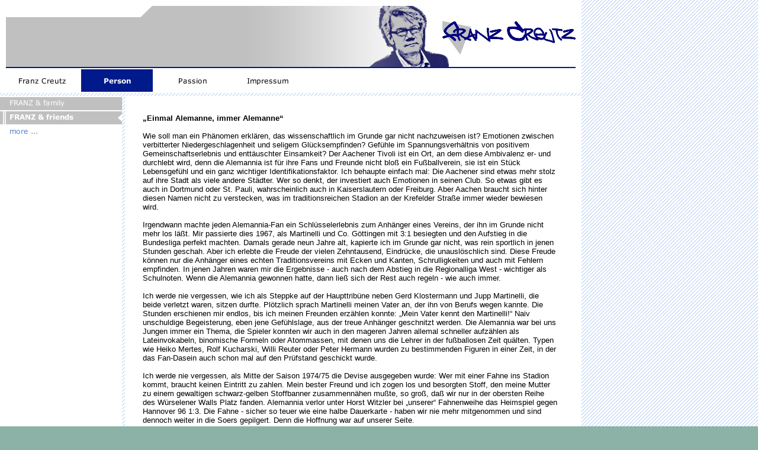

--- FILE ---
content_type: text/html
request_url: http://franz-creutz.de/hans-peter-leisten.html
body_size: 13787
content:
<!DOCTYPE html PUBLIC "-//W3C//DTD HTML 4.01 Transitional//EN" "http://www.w3.org/TR/html4/loose.dtd">
<html><head><META http-equiv="Content-Type" content="text/html; charset=UTF-8"><title>Hans-Peter Leisten</title><meta http-equiv="X-UA-Compatible" content="IE=EmulateIE7" ><meta content="" name="description"><meta name="keywords" content=""><meta content="false" http-equiv="imagetoolbar"><link type="text/css" href="mediapool/30/304819/resources/custom_1379434737018.css" rel="stylesheet"><style type="text/css">
  		* html td.content_right { background-image: none; filter:progid:DXImageTransform.Microsoft.AlphaImageLoader(src='designs/design4002/color10/images/footer.png', sizingMethod='scale');}
		* html #totop {  background-image: none; filter:progid:DXImageTransform.Microsoft.AlphaImageLoader(src='designs/design4002/color10/images/totop.png', sizingMethod='scale');}
		* html #totop:hover {  background-image: none; filter:progid:DXImageTransform.Microsoft.AlphaImageLoader(src='designs/design4002/color10/images/totop_hover.png', sizingMethod='scale');}		
  	</style></head><body><script type="text/javascript" language="JavaScript" src="js/mm.js"></script><script type="text/javascript" language="JavaScript" src="sound/playsound.js"></script><div id="body"><a id="top"><img alt="" src="images/i.gif"></a><table border="0" cellspacing="0" cellpadding="0" id="big_wrap" width="982"><tr><td colspan="4"><table border="0" cellspacing="0" cellpadding="0" width="100%" class="titlebar"><tr class="content"><td colspan="5"><img alt="" height="10px" src="images/i.gif"></td></tr><tr class="content"><td rowspan="2"><img alt="" width="10px" src="images/i.gif"></td><td align="left"><img alt="" src="designs/design4002/color10/images/head_left_kv.png"></td><td valign="top" align="center" style="background-repeat:y; background-image:url('designs/design4002/color10/images/bg_head.png');" width="100%"></td><td align="right"><img alt="" src="mediapool/30/304819/resources/keyvisual/customkey.png" name="keyvisual" id="keyvisual"></td><td rowspan="2"><img alt="" width="10px" src="images/i.gif"></td></tr><tr><td colspan="3" id="hline"><img alt="" height="2px" src="images/i.gif"></td></tr></table><img alt="" src="mediapool/30/304819/resources/slogan_4002_10_0.png" name="slogan" id="slogan"></td></tr><tr><td colspan="4" id="menuwrap" class="content"><div id="menue"><div class="menuepunkt_1"><a onMouseOut="MM_swapImgRestore()" onMouseOver="
        MM_swapImage('menuimg16143262',''
        ,'mediapool/30/304819/resources/tree/16143262_1972247686a.png',1)
      " href="index.html"><img src="mediapool/30/304819/resources/tree/16143262_1972247686.png" border="0" alt="Franz Creutz" title="Franz Creutz" name="menuimg16143262"></a><script type="text/javascript">MM_preloadImages('mediapool/30/304819/resources/tree/16143262_1972247686a.png')</script></div><div class="menuepunkt_1"><a href="person.html"><img src="mediapool/30/304819/resources/tree/16228372_1131555693c.png" border="0" alt="Person" title="Person" name="menuimg16228372"></a></div><div class="menuepunkt_1"><a onMouseOut="MM_swapImgRestore()" onMouseOver="
        MM_swapImage('menuimg2930301',''
        ,'mediapool/30/304819/resources/tree/2930301_381696556a.png',1)
      " href="passion.html"><img src="mediapool/30/304819/resources/tree/2930301_381696556.png" border="0" alt="Passion" title="Passion" name="menuimg2930301"></a><script type="text/javascript">MM_preloadImages('mediapool/30/304819/resources/tree/2930301_381696556a.png')</script></div><div class="menuepunkt_1"><a onMouseOut="MM_swapImgRestore()" onMouseOver="
        MM_swapImage('menuimg8494681',''
        ,'mediapool/30/304819/resources/tree/8494681_1844043764a.png',1)
      " href="impressum.html"><img src="mediapool/30/304819/resources/tree/8494681_1844043764.png" border="0" alt="Impressum" title="Impressum" name="menuimg8494681"></a><script type="text/javascript">MM_preloadImages('mediapool/30/304819/resources/tree/8494681_1844043764a.png')</script></div></div></td></tr><tr><td colspan="4"><img alt="" height="5px" src="images/i.gif"></td></tr><tr><td valign="top" id="submenue" class="content" width="206"><div class="menuepunkt_2"><a onMouseOut="MM_swapImgRestore()" onMouseOver="
        MM_swapImage('menuimg6126021',''
        ,'mediapool/30/304819/resources/tree/6126021_1881273017a.png',1)
      " href="franz-family.html"><img src="mediapool/30/304819/resources/tree/6126021_1881273017.png" border="0" alt="FRANZ &amp; family" title="FRANZ &amp; family" name="menuimg6126021"></a><script type="text/javascript">MM_preloadImages('mediapool/30/304819/resources/tree/6126021_1881273017a.png')</script></div><div class="menuepunkt_2"><a href="franz-friends.html"><img src="mediapool/30/304819/resources/tree/2930343_173511248c.png" border="0" alt="FRANZ &amp; friends" title="FRANZ &amp; friends" name="menuimg2930343"></a><div id="separator"></div><div class="menuepunkt_3"><a onMouseOut="MM_swapImgRestore()" onMouseOver="
        MM_swapImage('menuimg3020275',''
        ,'mediapool/30/304819/resources/tree/3020275_671646761a.png',1)
      " href="more.html"><img src="mediapool/30/304819/resources/tree/3020275_671646761.png" border="0" alt="more ..." title="more ..." name="menuimg3020275"></a><script type="text/javascript">MM_preloadImages('mediapool/30/304819/resources/tree/3020275_671646761a.png')</script></div></div><script type="text/javascript">
		if (typeof document.all != 'undefined') {
			var counter = document.getElementById('vcounter');
			if (counter) {
				if (counter.parentNode) {
					var tdAboveCounterWidth = counter.parentNode.getAttribute("width");
					if (tdAboveCounterWidth) {
						counter.style.width = tdAboveCounterWidth;
					}
				}
			}
		}
		</script><img alt="" width="206" src="images/i.gif"></td><td width="5" rowspan="4"><img alt="" width="5" src="images/i.gif"></td><td class="content"><div id="content_wrap"><table cellspacing="0" cellpadding="0" border="0" width="100%">
<tr>
<td width="100%">
<div align="left"><p><font size="2"><b>&#8222;Einmal Alemanne, immer Alemanne&#8220;</b><br>
<br>
Wie soll man ein Ph&#228;nomen erkl&#228;ren, das wissenschaftlich im Grunde gar
nicht nachzuweisen ist? Emotionen zwischen verbitterter
Niedergeschlagenheit und seligem Gl&#252;cksempfinden? Gef&#252;hle im
Spannungsverh&#228;ltnis von positivem Gemeinschaftserlebnis und
entt&#228;uschter Einsamkeit? Der Aachener Tivoli ist ein Ort, an dem diese
Ambivalenz er- und durchlebt wird, denn die Alemannia ist f&#252;r ihre Fans
und Freunde nicht blo&#223; ein Fu&#223;ballverein, sie ist ein St&#252;ck
Lebensgef&#252;hl und ein ganz wichtiger Identifikationsfaktor. Ich behaupte
einfach mal: Die Aachener sind etwas mehr stolz auf ihre Stadt als
viele andere St&#228;dter. Wer so denkt, der investiert auch Emotionen in
seinen Club. So etwas gibt es auch in Dortmund oder St. Pauli,
wahrscheinlich auch in Kaiserslautern oder Freiburg. Aber Aachen
braucht sich hinter diesen Namen nicht zu verstecken, was im
traditionsreichen Stadion an der Krefelder Stra&#223;e immer wieder bewiesen
wird.<br>
<br>
Irgendwann machte jeden Alemannia-Fan ein Schl&#252;sselerlebnis zum
Anh&#228;nger eines Vereins, der ihn im Grunde nicht mehr los l&#228;&#223;t. Mir
passierte dies 1967, als Martinelli und Co. G&#246;ttingen mit 3:1 besiegten
und den Aufstieg in die Bundesliga perfekt machten. Damals gerade neun
Jahre alt, kapierte ich im Grunde gar nicht, was rein sportlich in
jenen Stunden geschah. Aber ich erlebte die Freude der vielen
Zehntausend, Eindr&#252;cke, die unausl&#246;schlich sind. Diese Freude k&#246;nnen
nur die Anh&#228;nger eines echten Traditionsvereins mit Ecken und Kanten,
Schrulligkeiten und auch mit Fehlern empfinden. In jenen Jahren waren
mir die Ergebnisse - auch nach dem Abstieg in die Regionalliga West -
wichtiger als Schulnoten. Wenn die Alemannia gewonnen hatte, dann lie&#223;
sich der Rest auch regeln - wie auch immer. <br>
<br>
Ich werde nie vergessen, wie ich als Steppke auf der Haupttrib&#252;ne neben
Gerd Klostermann und Jupp Martinelli, die beide verletzt waren, sitzen
durfte. Pl&#246;tzlich sprach Martinelli meinen Vater an, der ihn von Berufs
wegen kannte. Die Stunden erschienen mir endlos, bis ich meinen
Freunden erz&#228;hlen konnte: &#8222;Mein Vater kennt den Martinelli!&#8220; Naiv
unschuldige Begeisterung, eben jene Gef&#252;hlslage, aus der treue Anh&#228;nger
geschnitzt werden. Die Alemannia war bei uns Jungen immer ein Thema,
die Spieler konnten wir auch in den mageren Jahren allemal schneller
aufz&#228;hlen als Lateinvokabeln, binomische Formeln oder Atommassen, mit
denen uns die Lehrer in der fu&#223;ballosen Zeit qu&#228;lten. Typen wie Heiko
Mertes, Rolf Kucharski, Willi Reuter oder Peter Hermann wurden zu
bestimmenden Figuren in einer Zeit, in der das Fan-Dasein auch schon
mal auf den Pr&#252;fstand geschickt wurde. <br>
<br>
Ich werde nie vergessen, als Mitte der Saison 1974/75 die Devise
ausgegeben wurde: Wer mit einer Fahne ins Stadion kommt, braucht keinen
Eintritt zu zahlen. Mein bester Freund und ich zogen los und besorgten
Stoff, den meine Mutter zu einem gewaltigen schwarz-gelben Stoffbanner
zusammenn&#228;hen mu&#223;te, so gro&#223;, da&#223; wir nur in der obersten Reihe des
W&#252;rselener Walls Platz fanden. Alemannia verlor unter Horst Witzler bei
&#8222;unserer&#8220; Fahnenweihe das Heimspiel gegen Hannover 96 1:3. Die Fahne -
sicher so teuer wie eine halbe Dauerkarte - haben wir nie mehr
mitgenommen und sind dennoch weiter in die Soers gepilgert. Denn die
Hoffnung war auf unserer Seite. <br>
<br>
Und dann kamen die tollen Jahre, in den Erhard Ahmann auf dem
Trainer-Sessel sa&#223;. Als Spieler wie Jo &#8222;Monti&#8220; Montanes, Matthias
Schipper, Wayne Thomas und Winnie Stradt eine Euphorie entfachten, die
sich in unbeschreiblichem Konfettiregen entludt. Fu&#223;ball-Deutschland
blickte damals auf den Tivoli und seine au&#223;ergew&#246;hnlichen Fans.
Allerdings auch, als sich der hoffnungsvolle Libero Rainer R&#252;hle 1981
das Leben nahm. Damals blieben erstmals die Uhren f&#252;r kurze Zeit
stehen, Tore und Punkte wurden Nebensache. Die Erfolgskurve bekam einen
Knick. <br>
So paradox dies klingen mag, aber der Fu&#223;ball zeigte gerade damals sein
menschliches Gesicht. Es waren immer die ehrlichen Typen, die sich in
Aachen schnell in die Herzen des Publikums spielten. Leute wie &#8222;Monti&#8220;,
der Werner Fuchs 1984 beim Neuaufbau half und in Spielern vom Schlag
eines Eugen Hach, Gernot Ruof und Andreas Brandts Gleichgesinnte fand.
Ihnen verzieh man auch Niederlagen. Unvergessen das 0:2 im Pokal am 22.
Dezember 1985 gegen Borussia M&#246;nchengladbach: Nach dem Schlu&#223;pfiff
mu&#223;te das Fuchs-Team zwei Ehrenrunden laufen - als Unterlegener. Sicher
auch ein Schl&#252;sselerlebnis, nicht nur weil die Gladbacher Mannschaft
ebenso unfair agierte wie ihr mitgereistes Publikum. Die Alemannia-Fans
haben immer honoriert, wenn eine Formation auf dem Rasen das Letzte
gegeben hat. Der Tivoli braucht Ehrlichkeit, keine Stars und keine
Show. <br>
<br>
Doch genau die bleibenden Qualit&#228;ten waren vor zehn Jahren verloren
gegangen. Spielern wie Waldemar Prusik, Detlef Krella oder Michail
Rousajew war letztlich egal, wo sie Fu&#223;ball spielten. Der Absturz in
die Drittklassigkeit 1990 war programmiert. Auch Fu&#223;ballgeschichte
wiederholt sich. Die Fu&#223;ballbegeisterten, die stets
&#252;berdurchschnittlich stark zum Tivoli str&#246;mten, hatten auch in der
Oberliga beziehungsweise sp&#228;ter der Regionalliga ein untr&#252;gliches
Gef&#252;hl daf&#252;r, wer sich mit dem Verein, der Stadt und damit auch mit
ihnen identifizierte. Und das waren nicht allzu viele. Gerade deshalb
wurde Werner Fuchs bei seiner R&#252;ckkehr mit offenen Armen empfangen.
Deshalb gestand man ihm auch Zeit und eine sportliche Durststrecke zu. <br>
Er hat die Fans nicht entt&#228;uscht und bleibt nicht nur deshalb &#252;ber
seinen tragischen Tod hinaus Ma&#223;stab und Handlungsvorgabe. 130.000 Fans
in der dritten Liga 1998/99 sprechen B&#228;nde. Tr&#228;nen der Trauer und der
Freude pr&#228;gten das Stimmungsbild im Jahr 99 des Bestehens der
Alemannia. Die Ambivalenz der Gef&#252;hle wird zur bleibenden Konstanten.
Genau wie eine untr&#252;gliche Feststellung: Der Tivoli ist ein Pfund, mit
dem die Alemannia wuchern kann. Ein sicheres Pfand, auch in der 2.
Bundesliga. Die Aachener lieben ihre Alemannia. Auch diejenigen, die am
schnellsten und am lautesten schimpfen, denn bei ihnen ist - oft hinter
Schimpfkaskaden versteckt - die Entt&#228;uschung am gr&#246;&#223;ten. Frei nach dem
Leitspruch anderer Traditionsclubs sagen n&#228;mlich im Grunde ihres
Herzens die meisten Anh&#228;nger: &#8222;Einmal Alemanne, immer Alemanne.&#8220; Ein
sicherlich unerkl&#228;rliches Ph&#228;nomen - Gottseidank.<br>
<br>
(Hans-Peter Leisten in "Der Tivoli-R&#252;ckblick - Alemannia Aachen 1949-1999")<br>
<br>
</font></p>
<div align="right"><font size="1"><a href="franz-friends.html">zur&#252;ck</a></font><br>
</div>
<p>&nbsp;</p>
</div>
</td>
</tr>
<tr>
<td valign="top"><img alt="" height="1" width="462" src="images/i.gif"></td>
</tr>
</table>
</div><img alt="" height="1" width="760" src="images/i.gif"></td><td class="content"><img alt="" height="1" width="11" src="images/i.gif"></td></tr><tr><td class="content"></td><td colspan="2" class="content"><a name="totop" id="totop" href="#top"></a></td></tr><tr><td class="content"></td><td colspan="2"><img alt="" height="2px" src="images/i.gif"></td></tr><tr><td class="content"></td><td id="botcontainer" class="content"><div class="bot" id="company_and_email"><span id="company">Franz Creutz - Aachen &copy; 2023</span></div></td><td class="content_right"></td></tr></table></div></body></html>

--- FILE ---
content_type: text/css
request_url: http://franz-creutz.de/mediapool/30/304819/resources/custom_1379434737018.css
body_size: 3097
content:

/* ************************************************ */
/* Generic Design Css: design.css */

body,html {
	height: 100%;
}

#body {
	width: 100%;
	height: 100%;
	position: absolute;
	overflow: auto;
}

#fixed_wallpaper {
	position: absolute;
	width: 100%;
	height: 100%;
}

#body #top { line-height: 0px; height: 0px; font-size: 0px; }
#body #top img { height: 0px; }

#company_and_email {
	padding: 2px;
	margin-left:28px;
}

#slogan {
	position: absolute;
	top: 65px;
	left: 20px;
}

#content_wrap {
	margin: 30px;
}

#menue {
	margin-left: 4px;
	margin-top: 0px;
	margin-bottom: 5px;
}

.menuepunkt_1 {
	float: left;
	margin-top: 2px;
	margin-left: 6px;
	margin-bottom: 2px;
}

/*------SUBMENUE-----*/
.menuepunkt_2 {
	margin-bottom: 2px;
	margin-top: 2px;
}

.menuepunkt_3 {
	margin-bottom: 2px;
	margin-top: 2px;
}

#totop {
	position: relative;
	background-image: url("../../../../designs/design4002/color10/images/totop.png");
	background-position: left bottom;
	background-repeat: no-repeat;
	display: block;
	height: 10px;
	width: 11px;
	left: 6px;
	margin: 10px 25px 10px;
}

#totop span {
	display: none;
}

#totop:hover {
	background-image: url("../../../../designs/design4002/color10/images/totop_hover.png");
}

td.content_right {
	background-image: url(../../../../designs/design4002/color10/images/footer.png);
	background-position: left bottom;
	background-repeat: no-repeat;
}

#vcounter {
	margin-top: 20px;
}


/* ************************************************ */
/* Design Css for Color: color.css */

body{  
	background-color:	#8cb2a8;
}

.content{
	background-color:	#ffffff;
}

.titlebar #hline{
	background-color:	#001B8B;
}

/* ************************************************ */
/* Custom Css Part */

html {
    overflow:auto;
}
body {
    padding: 0;
    margin: 0;
}
* html body { height: 100%; width: 100%; overflow:auto; }
#body {
    font-family: Arial, Helvetica, sans-serif;
    font-size: 12px;
    text-align: left;
    color: #000000;
    background: #4C7DCC url(../../../../designs/design4002/color10/wallpaper/wallpaper.jpg) repeat scroll left top;
    display: table;
    overflow: auto;
}
* html #body { height: 100%; width: 100%;  }
#body td {font-size: 12px;font-family: Arial, Helvetica, sans-serif;color: #000000;}
#body .bot, #body .bot td, #body .bot p, #body div .bot #totop, #body td .bot #totop{
font-family: Arial, Helvetica, sans-serif;font-size: 11px;color: #000000;
}
p {
    margin-top: 0.0em;
    margin-bottom: 0.0em;
}
#body a, #body a:visited, #body a.pager, #body a.pager:visited {
color: #001a8b;
    text-decoration: underline;
}
#body a.totop, #body a.totop:visited, #body a.totop:hover {
    color: #001a8b;
    text-decoration: none;
}
#body a:hover, #body a.pager:hover {
    text-decoration: underline;
}
#body .sitemapTable a, #body .sitemapTable a:visited {
text-decoration: underline;
}
object.videoObject {display: none;}*+html object.videoObject {display: block;}* html object.videoObject {display: block;}embed.videoEmbed {display: block;}*+html embed.videoEmbed {display: none;}* html embed.videoEmbed {display: none;}
